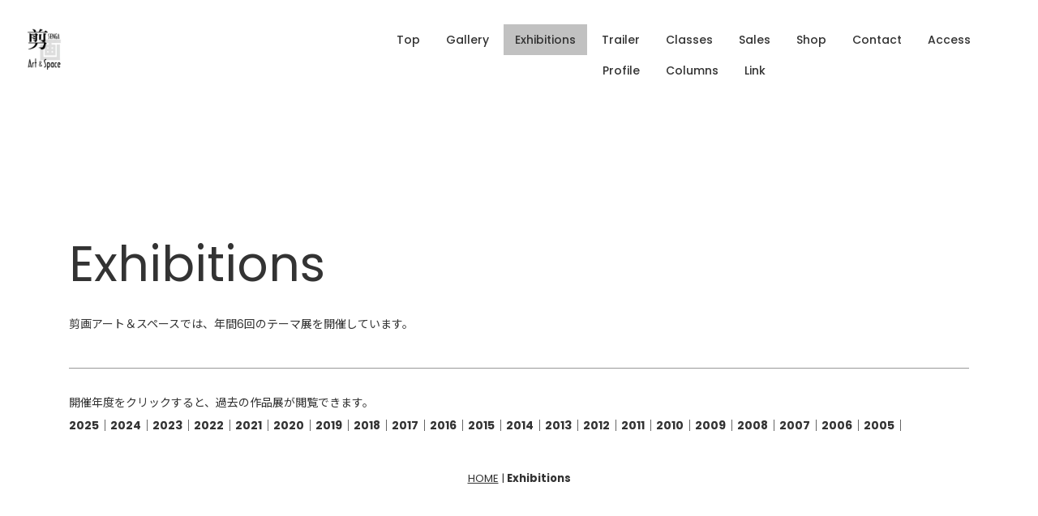

--- FILE ---
content_type: text/html
request_url: http://sengaart.com/exhibitions.html
body_size: 4425
content:
<!DOCTYPE html>
<html lang="ja">
 <head> 
  <meta charset="UTF-8"> 
  <meta http-equiv="content-type" content="text/html; charset=UTF-8"> 
  <link rel="dns-prefetch" href="//sync5-res.digitalstage.jp"> 
  <link rel="dns-prefetch" href="//sync5-cnsl.digitalstage.jp"> 
  <meta name="robots" content="index"> 
  <meta name="viewport" content="width=device-width, initial-scale=1"> 
  <meta name="description" content="剪画アート＆スペースは剪画（切り絵）のためのギャラリーです。切り絵教室や剪画・剪画用品の販売を行っております。黒い和紙を刃先で切り出して描く絵画・剪定をご覧ください。 剪画,切り絵,販売,切り絵教室,葛飾区,東京,キット,ギャラリー,作品,初心者"> 
  <meta property="og:title" content="Exhibitions│Senga Art &amp; Space"> 
  <meta property="og:type" content="website"> 
  <meta property="og:image" content="https://www.sengaart.com/bdflashinfo/thumbnail.png"> 
  <meta property="og:url" content="https://www.sengaart.com/exhibitions.html"> 
  <meta property="og:site_name" content="Senga Art &amp; Space"> 
  <meta property="og:description" content="剪画アート＆スペースは剪画（切り絵）のためのギャラリーです。切り絵教室や剪画・剪画用品の販売を行っております。黒い和紙を刃先で切り出して描く絵画・剪定をご覧ください。 剪画,切り絵,販売,切り絵教室,葛飾区,東京,キット,ギャラリー,作品,初心者"> 
  <meta name="twitter:card" content="summary_large_image"> 
  <meta name="twitter:image" content="https://www.sengaart.com/bdflashinfo/thumbnail.png"> 
  <meta name="note:card" content="summary_large_image"> 
  <link rel="canonical" href="https://www.sengaart.com/exhibitions.html"> 
  <title>Exhibitions│Senga Art &amp; Space</title> 
  <link rel="stylesheet" type="text/css" href="_module/styles/bind.css?v=17.0.3" id="bind-css"> 
  <link rel="stylesheet" type="text/css" href="_dress/b12009s/base.css?1742359639271"> 
  <link rel="stylesheet" type="text/css" href="_dress/b12009sIntroduction/base.css?1742359639271"> 
  <link rel="stylesheet" type="text/css" href="https://fonts.googleapis.com/css?family=Poppins:100,100italic,200,200italic,300,300italic,regular,italic,500,500italic,600,600italic,700,700italic,800,800italic,900,900italic&amp;display=swap"> 
  <link rel="stylesheet" type="text/css" href="https://fonts.googleapis.com/css?family=Noto+Sans+JP:400&amp;display=swap"> 
  <link rel="stylesheet" type="text/css" href="https://fonts.googleapis.com/css?family=Noto+Sans+JP:900&amp;display=swap"> 
  <link rel="stylesheet" type="text/css" href="https://fonts.googleapis.com/css?family=Noto+Sans+JP:700&amp;display=swap"> 
  <link rel="stylesheet" type="text/css" href="exhibitions.css?1742359639284c0100" id="page-css">    
  <!-- Global site tag (gtag.js) - Google Analytics --> 
  <script async src="https://www.googletagmanager.com/gtag/js?id=UA-154910218-1"></script> 
  <script>
  window.dataLayer = window.dataLayer || [];
  function gtag(){dataLayer.push(arguments);}
  gtag('js', new Date());

  gtag('config', 'UA-154910218-1');
</script> 
 </head> 
 <body id="l-1" class="l-1 -dress_b12009s bd-webp" data-type="responsive" data-ga-traking="true" data-page-animation="none"> 
  <div id="page" class="bg-window "> 
   <div class="bg-document"> 
    <noscript> 
     <div id="js-off"> 
      <img src="_module/images/noscript.gif" alt="Enable JavaScript in your browser. このウェブサイトはJavaScriptをオンにしてご覧下さい。"> 
     </div> 
    </noscript> 
    <div id="a-header" data-float="true" class="a-header   cssskin-_area_header"> 
     <header> 
      <div class="site_frame"> 
       <section> 
        <div id="bk76049437" class="b-both_diff -right_large -sp-single_column c-sp-space_normal c-sp-padding_normal cssskin-_block_header" data-bk-id="bk76049437" data-shared="true" data-sharedname="フッター仮想ページ_01"> 
         <div class=" g-column"> 
          <div class=" column -col4 -col_sub"> 
           <div class="c-lead"> 
            <div class="c-img    js-mouse_overs"> 
             <a href="./" data-pid="3544458"> 
              <picture> 
               <source type="image/webp" srcset="_src/54448215/logo_akari.webp?v=1742308362804"> 
               <img src="_src/54448215/logo_akari.png?v=1742308362804" width="200" height="150" alt="" id="imgsrc54448215_1" class=" c-no_adjust" loading="lazy"> 
              </picture> 
              <picture> 
               <source type="image/webp" srcset="_src/54448217/logo_akari.webp?v=1742308362804"> 
               <img src="_src/54448217/logo_akari.png?v=1742308362804" alt="" id="imgsrc54448217_2" class=" js-over_img c-no_adjust"> 
              </picture></a> 
            </div> 
           </div> 
          </div> 
          <div class=" column -col8 -col_main"> 
           <nav> 
            <div id="js-globalNavigation" data-slide-type="rightSlide" data-btn-position="rightTop_fixed"> 
             <div class=" js-motion"> 
              <ul class="m-motion menu-parts -f"> 
               <li><a href="./" data-pid="3544458">Top</a></li> 
               <li><a href="gallery.html" data-pid="3544459">Gallery</a> 
                <ul data-template="menuf"> 
                 <li><a href="gallery.html#AboutSengaArtSpace" data-pid="3544459">ギャラリーについて</a></li> 
                 <li><a href="gallery.html#AboutSenga" data-pid="3544459">剪画とは</a></li> 
                 <li><a href="gallery.html#GALLERYRENTAL" data-pid="3544459">ご利用案内</a></li> 
                </ul></li> 
               <li class=" c-current"><a href="exhibitions.html" data-mypid="4967284">Exhibitions</a></li> 
               <li><a href="trailer.html" data-pid="3958965">Trailer</a></li> 
               <li><a href="classes.html" data-pid="3544461">Classes</a></li> 
               <li><a href="sales.html" data-pid="3544460">Sales</a></li> 
               <li><a href="https://sengaart.theshop.jp" target="_blank" rel="noopener noreferrer">Shop</a></li> 
               <li><a href="contacts.html" data-pid="3544462">Contact</a></li> 
               <li><a href="access.html" data-pid="3544463">Access</a></li> 
               <li class=" c-left"><a href="profile.html" data-pid="3544465">Profile</a></li> 
               <li><a href="columns.html" target="_blank" rel="noopener noreferrer" data-pid="3544467">Columns</a></li> 
               <li><a href="link.html" data-pid="3544464">Link</a></li> 
              </ul> 
             </div> 
            </div> 
            <div id="spNavigationTrigger" class=" c-sp_navigation_btn"></div> 
           </nav> 
          </div> 
         </div> 
        </div> 
       </section> 
      </div> 
     </header> 
    </div> 
    <div id="a-billboard" class="a-billboard    cssskin-_area_billboard"> 
     <div class="site_frame"> 
      <section> 
       <div id="bk76049438" class="b-plain cssskin-_block_billboard" data-bk-id="bk76049438"> 
        <div class=" column -column1"> 
        </div> 
       </div> 
      </section> 
     </div> 
    </div> 
    <main> 
     <div id="a-site_contents" class="a-site_contents  noskin"> 
      <article> 
       <div class="site_frame"> 
        <div class="g-column"> 
         <div id="a-main" class="a-main column -col12 "> 
          <section> 
           <div id="bk76049439" class="b-plain c-space_normal c-sp-space_normal cssskin-_block_main" data-bk-id="bk76049439" data-shared="true" data-sharedname="_ページタイトル"> 
            <div class=" column -column1"> 
             <h1 class=" c-page_title"><span class=" c-center">Exhibitions</span></h1> 
             <p class=" c-body">剪画アート＆スペースでは、年間6回のテーマ展を開催しています。</p> 
             <hr class="c-hr"> 
             <p class=" c-body">開催年度をクリックすると、過去の作品展が閲覧できます。<br><span class=" d-bold"><a href="Exhibitions/exhibitions2025.html" data-pid="5777990">2025</a>｜<a href="Exhibitions/exhibitions2024.html" data-pid="5313428">2024</a></span>｜<span class=" d-bold"><a href="Exhibitions/exhibitions2023.html" data-pid="4810209">2023</a></span>｜<span class=" d-bold"><a href="Exhibitions/exhibitions2022.html" data-pid="4264299">2022</a></span>｜<span class=" d-bold"><a href="Exhibitions/exhibitions2021.html" data-pid="3545324">2021</a></span>｜<span class=" d-bold"><a href="Exhibitions/exhibitions2020.html" data-pid="3544486">2020</a>｜</span><span class=" d-bold"><a href="Exhibitions/exhibitions2019.html" data-pid="3544487">2019</a>｜<a href="Exhibitions/exhibitions2018.html" data-pid="3544488">2018</a>｜<a href="Exhibitions/exhibitions2017.html" data-pid="3544489">2017</a>｜<a href="Exhibitions/exhibitions2016.html" data-pid="3544490">2016</a>｜<a href="Exhibitions/exhibitions2015.html" data-pid="3544491">2015</a>｜<a href="Exhibitions/Exhibitions2014.html" data-pid="3544492">2014</a>｜<a href="Exhibitions/Exhibitions2013.html" data-pid="3544493">2013</a>｜<a href="Exhibitions/Exhibitions2012.html" data-pid="3544494">2012</a>｜<a href="Exhibitions/Exhibitions2011.html" data-pid="3544495">2011</a>｜<a href="Exhibitions/Exhibitions2010.html" data-pid="3544496">2010</a>｜<a href="Exhibitions/Exhibitions2009.html" data-pid="3544497">2009</a>｜<a href="Exhibitions/Exhibitions2008.html" data-pid="3544498">2008</a>｜<a href="Exhibitions/Exhibitions2007.html" data-pid="3544499">2007</a>｜<a href="Exhibitions/Exhibitions2006.html" data-pid="3544500">2006</a>｜<a href="Exhibitions/Exhibitions2005.html" data-pid="3544501">2005</a>｜</span></p> 
             <div class="c-lead c-center"> 
              <div class="c-breadcrumb"> 
               <a href="./" data-pid="3544458">HOME</a> | 
               <em>Exhibitions</em> 
              </div> 
             </div> 
            </div> 
           </div> 
           <div id="bk76049440" class="b-both_diff -right_large -sp-single_column -bg-stretch c-space_normal c-sp-space_wide c-sp-padding_init bd-webp -dress_b12009sIntroduction cssskin-_block_main" data-bk-id="bk76049440"> 
            <div class=" g-column"> 
             <div class=" column -col4 -col_sub"></div> 
             <div class=" column -col8 -col_main"> 
              <h2 class=" c-title">作品展</h2> 
              <p class=" c-body">ギャラリーでは年に5回～6回、それぞれに3週間～1ヶ月程度の剪画作品展を行っています。<br>またその他に、剪画教室やワークショップなども随時開催。<br>その他、剪画のための材料等も開発して販売しています。<br>特にアイロンで貼る熱圧着紙シリーズは、人気商品です。</p> 
             </div> 
            </div> 
           </div> 
          </section> 
         </div> 
        </div> 
       </div> 
      </article> 
     </div> 
    </main> 
    <div id="a-footer" data-float="false" class="a-footer   cssskin-_area_footer"> 
     <footer> 
      <div class="site_frame"> 
       <div id="bk76049447" class="b-plain c-space_normal c-sp-space_normal c-sp-padding_normal cssskin-_block_footer" data-bk-id="bk76049447" data-shared="true" data-sharedname="_フッタロゴ"> 
        <div class=" g-column -col2 -sp-col1"> 
         <div class=" column -column1"> 
          <div class="c-none c-center"> 
           <div class="c-img   "> 
            <a href="./" data-pid="3544458"> 
             <picture> 
              <source type="image/webp" srcset="_src/54447829/img20191213220458286990.webp?v=1742308362804"> 
              <img src="_src/54447829/img20191213220458286990.png?v=1742308362804" width="1000" height="1000" alt="" id="imgsrc54447829_1" class=" c-no_adjust" loading="lazy"> 
             </picture></a> 
           </div> 
          </div> 
         </div> 
         <div class=" column -column2 -column-lasts"> 
          <p class=" c-body">〒125-0033<br>東京都葛飾区東水元 2-12-16　<a href="http://maps.apple.com/?q=〒125-0033　東京都葛飾区東水元 2-12-16" target="_blank" rel="noopener noreferrer" class="btn-default">MAPを見る<span class="bindicon-location2"></span></a><br>Telephone 03-5648-7075　Fax 03-5648-7074 <span>&nbsp;<br>2-12-16 Higashi Mizumoto, Katsushika-ku, Tokyo　125-0033<br></span></p> 
          <div class="c-none">
            &nbsp; 
          </div> 
         </div> 
        </div> 
       </div> 
       <div id="bk76049448" class="b-plain c-space_normal c-sp-space_normal cssskin-_block_footer" data-bk-id="bk76049448" data-shared="true" data-sharedname="_コピーライト"> 
        <div class=" column -column1"> 
         <div class=" c-body c-center"> 
          <span class=" d-gothic c-center"><span class="js-sync -likebtn" style="display:none;">,likebtn,,{"twitter":true,"facebook":true,"mixi":false,"mixikey":"","hatena":false,"pocket":true,"linkedin":true,"line":true,"tumblr":true,"pinterest":true,"facebookShare":false,"lineAdd":false,"lineShare":false,"sms":true,"sortItems":["sms","line","twitter","facebook","tumblr","linkedin","pocket","pinterest"],"options":{"twitter":{"counter":false,"checkurl":true,"url":"http://www.sengaart.com","hash":"","color":"","uid":""},"facebook":{"counter":true,"checkurl":true,"url":"https://www.facebook.com/sengaart/","hash":"","color":"","uid":""},"pocket":{"counter":false,"checkurl":false,"url":"","hash":"","color":"","uid":""},"tumblr":{"counter":false,"checkurl":false,"url":"","hash":"","color":"white","uid":""},"pinterest":{"counter":true,"checkurl":false,"url":"","hash":"","color":"blue"},"linkedin":{"counter":false,"checkurl":true,"url":"http://www.sengaart.com","hash":"","color":"","uid":""},"line":{"counter":false,"checkurl":true,"url":"http://www.sengaart.com","hash":"","color":"","uid":""},"lineShare":{"counter":false,"checkurl":false,"url":"","hash":"","color":"","uid":""},"sms":{"counter":false,"checkurl":true,"url":"http://www.sengaart.com","hash":"","color":"","uid":""}},"isVertical":false}</span></span> 
         </div> 
         <div class=" c-body c-center"> 
          <span class=" d-gothic c-center">Copyright @2005-2024 Senga Art &amp; Space. All Rights Reserved.<span class=" d-small_font">｜<a href="privacy.html" target="_blank" rel="noopener noreferrer" data-pid="3544468"><span class="bindicon-lock3"></span>プライバシーポリシー</a></span></span> 
          <span class=" d-small_font"><span data-font-size="12px" class=" d-gothic">｜<a href="tokushoho.html" target="_blank" rel="noopener noreferrer" data-pid="3544469"><span class="bindicon-shop"></span>特定商取引法に基づく表記</a></span></span> 
         </div> 
        </div> 
       </div> 
      </div> 
     </footer> 
    </div> 
    <div id="w-top-left" class="w-base w-top w-left"> 
     <div id="bk76049450" class="b-plain" data-bk-id="bk76049450"> 
      <div class=" column -column1"> 
      </div> 
     </div> 
    </div> 
    <div id="w-top-right" class="w-base w-top w-right"> 
     <div id="bk76049451" class="b-plain" data-bk-id="bk76049451"> 
      <div class=" column -column1"> 
      </div> 
     </div> 
    </div> 
    <div id="w-middle-left" class="w-base w-middle w-left"> 
     <div id="bk76049452" class="b-plain" data-bk-id="bk76049452"> 
      <div class=" column -column1"> 
      </div> 
     </div> 
    </div> 
    <div id="w-middle-right" class="w-base w-middle w-right"> 
     <div id="bk76049453" class="b-plain" data-bk-id="bk76049453"> 
      <div class=" column -column1"> 
      </div> 
     </div> 
    </div> 
    <div id="w-bottom-left" class="w-base w-bottom w-left"> 
     <div id="bk76049454" class="b-plain" data-bk-id="bk76049454"> 
      <div class=" column -column1"> 
      </div> 
     </div> 
    </div> 
    <div id="w-bottom-right" class="w-base w-bottom w-right"> 
     <div id="bk76049455" class="b-plain" data-bk-id="bk76049455"> 
      <div class=" column -column1"> 
      </div> 
     </div> 
    </div> 
   </div> 
  </div> 
  <script type="text/javascript">
<!--
var css_list = ['_csslinkbtn/btn-import.css'];
var page_update = 1742308362804;
//-->
</script> 
  <script src="_module/lib/lib.js?v=17.0.3" defer></script> 
  <script src="_module/scripts/bind.js?v=17.0.3" id="script-js" defer></script> 
  <!--[if lt IE 9]><script src="_module/lib/html5shiv.min.js?v=17.0.3"></script><![endif]--> 
  <!-- custom_tags_start --> 
  <script type="text/javascript">
</script> 
  <!-- custom_tags_end -->  
 </body>
</html>

--- FILE ---
content_type: text/css
request_url: http://sengaart.com/_dress/b12009s/base.css?1742359639271
body_size: 4579
content:
@charset "utf-8";.-dress_b12009s  {color:#333333;font-size:14px;font-family:Poppins, "Noto Sans JP", sans-serif;
font-weight:400;background-color:#FFFFFF;line-height:2;}.-dress_b12009s a {color:#333333;}.-dress_b12009s .b-tab .b-tab_navigation {background-color:rgba(219, 38, 38, 0);}.-dress_b12009s.b-tab .b-tab_navigation {background-color:rgba(219, 38, 38, 0);}.-dress_b12009s .b-tab .b-tab_navigation li {margin:0px;padding:0px;}.-dress_b12009s.b-tab .b-tab_navigation li {margin:0px;padding:0px;}.-dress_b12009s .b-tab .b-tab_navigation li a {color:#FFFFFF;background-color:rgba(51,51,51, 0.5);font-weight:500;padding:1em;font-size:1em;line-height:1.75;text-align:left;}.-dress_b12009s.b-tab .b-tab_navigation li a {color:#FFFFFF;background-color:rgba(51,51,51, 0.5);font-weight:500;padding:1em;font-size:1em;line-height:1.75;text-align:left;}.-dress_b12009s .b-tab .b-tab_navigation .-active a {background-color:#333333;}.-dress_b12009s.b-tab .b-tab_navigation .-active a {background-color:#333333;}.-dress_b12009s .b-tab .b-tab_navigation li a:hover {background-color:#333333;}.-dress_b12009s.b-tab .b-tab_navigation li a:hover {background-color:#333333;}.-dress_b12009s .b-tab .b-tab_contents {padding:2em;background-color:rgba(51,51,51, 0.1);}.-dress_b12009s.b-tab .b-tab_contents {padding:2em;background-color:rgba(51,51,51, 0.1);}.-dress_b12009s .b-tab.-slide .column {padding:2em;}.-dress_b12009s.b-tab.-slide .column {padding:2em;}.-dress_b12009s .b-accordion .b-accordion_navigation {padding:0px;margin:0px;border-style:none;}.-dress_b12009s.b-accordion .b-accordion_navigation {padding:0px;margin:0px;border-style:none;}.-dress_b12009s .b-accordion .b-accordion_navigation a {background-color:rgba(51,51,51, 0.5);color:#FFFFFF;font-size:1em;font-weight:500;line-height:1.75;padding:1em;}.-dress_b12009s.b-accordion .b-accordion_navigation a {background-color:rgba(51,51,51, 0.5);color:#FFFFFF;font-size:1em;font-weight:500;line-height:1.75;padding:1em;}.-dress_b12009s .b-accordion .b-accordion_navigation.-active a {background-color:#333333;color:#FFFFFF;}.-dress_b12009s.b-accordion .b-accordion_navigation.-active a {background-color:#333333;color:#FFFFFF;}.-dress_b12009s .b-accordion .b-accordion_navigation a:hover {background-color:#333333;color:#FFFFFF;}.-dress_b12009s.b-accordion .b-accordion_navigation a:hover {background-color:#333333;color:#FFFFFF;}.-dress_b12009s .b-accordion .column {padding:2em;background-color:rgba(51,51,51, 0.1);}.-dress_b12009s.b-accordion .column {padding:2em;background-color:rgba(51,51,51, 0.1);}.-dress_b12009s .c-page_title {line-height:2;font-family:Poppins, "Noto Sans JP", sans-serif;
font-weight:400;color:#333333;font-size:60px;}.-dress_b12009s .c-page_title a {color:#333333;}.-dress_b12009s .c-title {line-height:1.5;font-size:40pt;word-break:break-all;color:#333333;font-family:Poppins, "Noto Sans JP", sans-serif;
font-weight:400;}.-dress_b12009s .c-title a {color:#333333;}.-dress_b12009s .c-large_headline {line-height:1.5;font-size:28px;color:#333333;font-family:Poppins, "Noto Sans JP", sans-serif;
font-weight:400;}.-dress_b12009s .c-large_headline a {color:#333333;}.-dress_b12009s .c-small_headline {line-height:1.75;color:#333333;font-family:Poppins, "Noto Sans JP", sans-serif;
font-weight:400;}.-dress_b12009s .c-small_headline a {color:#333333;}.-dress_b12009s .c-lead {font-weight:500;line-height:1.85;color:#333333;font-family:Poppins, "Noto Sans JP", sans-serif;
font-weight:400;}.-dress_b12009s .c-lead a {color:#333333;}.-dress_b12009s .c-blockquote {font-style:oblique;color:rgba(51,51,51, 0.7);}.-dress_b12009s .c-enclosure {border:solid 1px rgba(51,51,51, 0.5);padding:2em;margin:auto;}.-dress_b12009s .c-note {color:rgba(51,51,51, 0.7);font-size:0.85em;line-height:1.8;}.-dress_b12009s .c-credit {color:rgba(51,51,51, 0.7);font-size:0.85em;line-height:1.8;border-right-style:none;border-top:solid 1px #333333;border-bottom-style:none;border-left-style:none;padding-top:20px;padding-bottom:20px;}.-dress_b12009s .c-hr {border-top:solid 1px rgba(51,51,51, 0.5);margin-top:2em;margin-bottom:2em;margin-right:auto;margin-left:auto;border-right-style:none;border-bottom-style:none;border-left-style:none;}.-dress_b12009s .c-img {margin:0px;padding:0px;vertical-align:middle;}.-dress_b12009s .c-img .c-img_comment {color:rgba(51,51,51, 0.7);font-size:0.85em;line-height:1.8;}.-dress_b12009s .c-img .js-photo_mouseover {font-size:1em;}.-dress_b12009s .c-list_indent {margin:auto;}.-dress_b12009s .c-list_indent th {border-bottom:solid 1px rgba(51,51,51, 0.5);text-align:left;font-weight:500;}.-dress_b12009s .c-list_indent td {padding-top:1em;padding-right:0em;padding-bottom:1em;padding-left:2em;text-align:left;}.-dress_b12009s .c-list_indent .c-affix {color:rgba(51,51,51, 0.7);font-size:0.85em;padding:0px;}.-dress_b12009s .c-list_table {margin:auto;border-right-style:none;border-bottom-style:none;border-left-style:none;border-top:solid 1px #333333;}.-dress_b12009s .c-list_table th {vertical-align:top;text-align:left;font-weight:500;border-right-style:none;border-left-style:none;border-top:solid 1px #333333;border-bottom:solid 1px #333333;padding-top:20px;padding-right:0px;padding-bottom:20px;padding-left:40px;}.-dress_b12009s .c-list_table td {vertical-align:middle;text-align:left;border-right-style:none;border-left-style:none;border-bottom:solid 1px #333333;border-top:solid 1px #333333;padding-top:20px;padding-bottom:20px;}.-dress_b12009s .c-list_table .c-affix {color:rgba(51,51,51, 0.7);font-size:0.85em;padding:0px;}.-dress_b12009s .c-list_news {border-top:solid 1px rgba(51,51,51, 0.5);margin:auto;}.-dress_b12009s .c-list_news th {border-bottom:solid 1px #333333;vertical-align:top;text-align:left;font-weight:500;padding-top:20px;padding-right:0px;padding-bottom:20px;padding-left:40px;border-top:solid 1px #333333;}.-dress_b12009s .c-list_news td {border-bottom:solid 1px #333333;vertical-align:top;text-align:left;padding-top:20px;padding-right:0px;padding-bottom:20px;padding-left:0px;border-top:solid 1px #333333;}.-dress_b12009s .c-list_news .c-affix {font-size:0.85em;color:rgba(51,51,51, 0.7);padding:0px;}.-dress_b12009s .c-list-no_mark {margin:auto;}.-dress_b12009s .c-list-no_mark li {font-size:1em;list-style-type:none;}.-dress_b12009s .c-list-no_mark ul {margin-left:2em;margin-top:auto;margin-right:auto;margin-bottom:auto;}.-dress_b12009s .c-list-no_mark ul li {font-size:1em;}.-dress_b12009s .c-list-sign {margin:auto;padding-left:2em;}.-dress_b12009s .c-list-sign li {font-size:1em;list-style-type:disc;list-style-position:outside;}.-dress_b12009s .c-list-sign ul {margin:auto;}.-dress_b12009s .c-list-sign ul li {font-size:1em;}.-dress_b12009s .c-list-numbers {margin:auto;padding-left:2em;}.-dress_b12009s .c-list-numbers li {font-size:1em;list-style-position:outside;list-style-type:decimal;}.-dress_b12009s .c-list-numbers ol {margin:auto;}.-dress_b12009s .c-list-numbers ol li {font-size:1em;}.-dress_b12009s .c-list-alphabet {margin:auto;padding-left:2em;}.-dress_b12009s .c-list-alphabet li {font-size:1em;list-style-position:outside;list-style-type:upper-alpha;}.-dress_b12009s .c-list-alphabet ol {margin:auto;}.-dress_b12009s .c-list-alphabet ol li {font-size:1em;}.-dress_b12009s .c-list-alphabet_small {margin:auto;padding-left:2em;}.-dress_b12009s .c-list-alphabet_small li {font-size:1em;list-style-type:lower-alpha;list-style-position:outside;}.-dress_b12009s .c-list-alphabet_small ol {margin:auto;}.-dress_b12009s .c-list-alphabet_small ol li {font-size:1em;}.-dress_b12009s .c-list-greece {margin:auto;padding-left:2em;}.-dress_b12009s .c-list-greece li {font-size:1em;list-style-type:upper-roman;list-style-position:outside;}.-dress_b12009s .c-list-greece ol {margin:auto;}.-dress_b12009s .c-list-greece ol li {font-size:1em;}.-dress_b12009s .c-list-greece_small {margin:auto;padding-left:2em;}.-dress_b12009s .c-list-greece_small li {font-size:1em;list-style-position:outside;list-style-type:lower-roman;}.-dress_b12009s .c-list-greece_small ol {margin:auto;}.-dress_b12009s .c-list-greece_small ol li {font-size:1em;}.-dress_b12009s .c-breadcrumb {font-size:0.85em;margin:auto;}.-dress_b12009s .c-breadcrumb a {text-decoration:underline;color:#333333;}.-dress_b12009s .c-breadcrumb a:hover {color:#FFFFFF;}.-dress_b12009s .c-breadcrumb em,.-dress_b12009s .c-breadcrumb .c-current {font-weight:bolder;}.-dress_b12009s .c-pager {margin:auto;font-size:1em;}.-dress_b12009s .c-pager a {color:#333333;}.-dress_b12009s .c-pager a:hover {color:rgba(51,51,51, 0.8);}.-dress_b12009s .c-pager .c-current {font-weight:bold;color:#333333;}.-dress_b12009s .c-pager span {color:rgba(51,51,51, 0.5);}.-dress_b12009s .c-link_top {color:#333333;}.-dress_b12009s .c-link_top:hover {color:rgba(51,51,51, 0.8);}.-dress_b12009s .c-link_top span {font-size:1em;}.-dress_b12009s .c-sound_btn1 {background-image:none;width:auto;height:auto;background-color:#FFFFFF;padding:3px;vertical-align:middle;}.-dress_b12009s .c-sound_btn1.on {background-image:none;background-color:#333333;}.-dress_b12009s .c-sound_btn1::before {content:url("data:image/svg+xml,%3Csvg xmlns='http://www.w3.org/2000/svg' width='24' height='24' viewBox='0 0 24 24'%3E%3Ctitle%3Esound_off%3C/title%3E%3Cpath d='M13.6,5a.4.4,0,0,0-.68-.29l-3,3,3.67,3.67Z' fill='rgba(51,51,51, 0.95)'/%3E%3Cpath d='M6.4,8.8a.8.8,0,0,0-.8.8v4.8a.8.8,0,0,0,.8.8H8.8l4.12,4.12A.4.4,0,0,0,13.6,19V15.86L6.54,8.8Z' fill='rgba(51,51,51, 0.95)'/%3E%3Cpath d='M19.37,18.23,5.77,4.63A.81.81,0,1,0,4.63,5.77l13.6,13.6a.82.82,0,0,0,1.14,0A.81.81,0,0,0,19.37,18.23Z' fill='rgba(51,51,51, 0.95)'/%3E%3C/svg%3E");display:block;width:24px;height:24px;}.-dress_b12009s .c-sound_btn1.on::before {content:url("data:image/svg+xml,%3Csvg xmlns='http://www.w3.org/2000/svg' width='24' height='24' viewBox='0 0 24 24'%3E%3Ctitle%3Esound_on%3C/title%3E%3Cpath d='M16.75,5.56a.81.81,0,0,0-1.18.25.79.79,0,0,0,.21,1,6.39,6.39,0,0,1,0,10.32.79.79,0,0,0-.21,1,.81.81,0,0,0,1.18.25,8,8,0,0,0,0-12.88Z' fill='rgba(255,255,255, 0.95)'/%3E%3Cpath d='M16.8,12a4.81,4.81,0,0,0-1.64-3.61.79.79,0,0,0-1.2.22h0a.8.8,0,0,0,.18,1,3.2,3.2,0,0,1,0,4.76.8.8,0,0,0-.18,1h0a.79.79,0,0,0,1.2.22A4.81,4.81,0,0,0,16.8,12Z' fill='rgba(255,255,255, 0.95)'/%3E%3Cpath d='M11.32,4.68,7.2,8.8H4.8a.8.8,0,0,0-.8.8v4.8a.8.8,0,0,0,.8.8H7.2l4.12,4.12A.4.4,0,0,0,12,19V5A.4.4,0,0,0,11.32,4.68Z' fill='rgba(255,255,255, 0.95)'/%3E%3C/svg%3E");display:block;width:24px;height:24px;}.-dress_b12009s .c-sound_btn2 {background-color:#FFFFFF;background-image:none;width:auto;height:auto;vertical-align:middle;padding-top:3px;padding-right:6px;padding-bottom:3px;padding-left:3px;line-height:1;}.-dress_b12009s .c-sound_btn2::before {content:url("data:image/svg+xml,%3Csvg xmlns='http://www.w3.org/2000/svg' width='24' height='24' viewBox='0 0 24 24'%3E%3Ctitle%3Esound_off%3C/title%3E%3Cpath d='M13.6,5a.4.4,0,0,0-.68-.29l-3,3,3.67,3.67Z' fill='rgba(51,51,51, 0.95)'/%3E%3Cpath d='M6.4,8.8a.8.8,0,0,0-.8.8v4.8a.8.8,0,0,0,.8.8H8.8l4.12,4.12A.4.4,0,0,0,13.6,19V15.86L6.54,8.8Z' fill='rgba(51,51,51, 0.95)'/%3E%3Cpath d='M19.37,18.23,5.77,4.63A.81.81,0,1,0,4.63,5.77l13.6,13.6a.82.82,0,0,0,1.14,0A.81.81,0,0,0,19.37,18.23Z' fill='rgba(51,51,51, 0.95)'/%3E%3C/svg%3E");display:inline-block;vertical-align:middle;width:24px;height:24px;}.-dress_b12009s .c-sound_btn2::after {content:"OFF";font-size:12px;color:#333333;font-weight:500;display:inline-block;vertical-align:middle;line-height:2;}.-dress_b12009s .c-sound_btn2.on {background-image:none;background-color:#333333;}.-dress_b12009s .c-sound_btn2.on::before {content:url("data:image/svg+xml,%3Csvg xmlns='http://www.w3.org/2000/svg' width='24' height='24' viewBox='0 0 24 24'%3E%3Ctitle%3Esound_on%3C/title%3E%3Cpath d='M16.75,5.56a.81.81,0,0,0-1.18.25.79.79,0,0,0,.21,1,6.39,6.39,0,0,1,0,10.32.79.79,0,0,0-.21,1,.81.81,0,0,0,1.18.25,8,8,0,0,0,0-12.88Z' fill='rgba(255,255,255, 0.95)'/%3E%3Cpath d='M16.8,12a4.81,4.81,0,0,0-1.64-3.61.79.79,0,0,0-1.2.22h0a.8.8,0,0,0,.18,1,3.2,3.2,0,0,1,0,4.76.8.8,0,0,0-.18,1h0a.79.79,0,0,0,1.2.22A4.81,4.81,0,0,0,16.8,12Z' fill='rgba(255,255,255, 0.95)'/%3E%3Cpath d='M11.32,4.68,7.2,8.8H4.8a.8.8,0,0,0-.8.8v4.8a.8.8,0,0,0,.8.8H7.2l4.12,4.12A.4.4,0,0,0,12,19V5A.4.4,0,0,0,11.32,4.68Z' fill='rgba(255,255,255, 0.95)'/%3E%3C/svg%3E");}.-dress_b12009s .c-sound_btn2.on::after {content:"ON";color:#FFFFFF;}.-dress_b12009s .c-sound_btn3 {background-image:none;width:auto;height:auto;vertical-align:middle;line-height:1;padding-top:6px;padding-right:8px;padding-bottom:6px;padding-left:6px;border:solid 1px #333333;border-radius:3px;}.-dress_b12009s .c-sound_btn3::before {content:url("data:image/svg+xml,%3Csvg xmlns='http://www.w3.org/2000/svg' width='24' height='24' viewBox='0 0 24 24'%3E%3Ctitle%3Esound_off%3C/title%3E%3Cpath d='M13.6,5a.4.4,0,0,0-.68-.29l-3,3,3.67,3.67Z' fill='rgba(51,51,51, 0.95)'/%3E%3Cpath d='M6.4,8.8a.8.8,0,0,0-.8.8v4.8a.8.8,0,0,0,.8.8H8.8l4.12,4.12A.4.4,0,0,0,13.6,19V15.86L6.54,8.8Z' fill='rgba(51,51,51, 0.95)'/%3E%3Cpath d='M19.37,18.23,5.77,4.63A.81.81,0,1,0,4.63,5.77l13.6,13.6a.82.82,0,0,0,1.14,0A.81.81,0,0,0,19.37,18.23Z' fill='rgba(51,51,51, 0.95)'/%3E%3C/svg%3E");display:inline-block;vertical-align:middle;width:24px;height:24px;}.-dress_b12009s .c-sound_btn3::after {content:"OFF";color:#333333;font-size:14px;line-height:1.7;font-weight:bold;vertical-align:middle;}.-dress_b12009s .c-sound_btn3.on {border-color:#FFFFFF;}.-dress_b12009s .c-sound_btn3.on::before {content:url("data:image/svg+xml,%3Csvg xmlns='http://www.w3.org/2000/svg' width='24' height='24' viewBox='0 0 24 24'%3E%3Ctitle%3Esound_on%3C/title%3E%3Cpath d='M16.75,5.56a.81.81,0,0,0-1.18.25.79.79,0,0,0,.21,1,6.39,6.39,0,0,1,0,10.32.79.79,0,0,0-.21,1,.81.81,0,0,0,1.18.25,8,8,0,0,0,0-12.88Z' fill='rgba(255,255,255, 0.95)'/%3E%3Cpath d='M16.8,12a4.81,4.81,0,0,0-1.64-3.61.79.79,0,0,0-1.2.22h0a.8.8,0,0,0,.18,1,3.2,3.2,0,0,1,0,4.76.8.8,0,0,0-.18,1h0a.79.79,0,0,0,1.2.22A4.81,4.81,0,0,0,16.8,12Z' fill='rgba(255,255,255, 0.95)'/%3E%3Cpath d='M11.32,4.68,7.2,8.8H4.8a.8.8,0,0,0-.8.8v4.8a.8.8,0,0,0,.8.8H7.2l4.12,4.12A.4.4,0,0,0,12,19V5A.4.4,0,0,0,11.32,4.68Z' fill='rgba(255,255,255, 0.95)'/%3E%3C/svg%3E");}.-dress_b12009s .c-sound_btn3.on::after {color:#FFFFFF;content:"ON";}.-dress_b12009s .c-sound_btn4 {background-image:none;width:auto;height:auto;vertical-align:middle;}.-dress_b12009s .c-sound_btn4::before {content:"SOUND";font-weight:bold;display:inline-block;line-height:2;}.-dress_b12009s .c-sound_btn4::after {content:"OFF";color:#333333;font-weight:bold;background-color:rgba(51,51,51, 0.3);display:inline-block;padding-right:0.5em;padding-left:0.5em;margin-left:0.5em;line-height:2;}.-dress_b12009s .c-sound_btn4.on {background-image:none;}.-dress_b12009s .c-sound_btn4.on::after {content:"ON";color:#FFFFFF;background-color:#333333;}.-dress_b12009s .c-cart {margin:auto;}.-dress_b12009s .c-cart .c-large_headline {color:#333333;}.-dress_b12009s .c-cart .c-list_indent {margin-bottom:1em;border-style:none;}.-dress_b12009s .c-cart .c-list_indent th {border-bottom-color:rgba(51,51,51, 0.5);padding-left:0px;padding-top:1em;padding-right:1em;padding-bottom:1em;}.-dress_b12009s .c-cart .c-list_indent td {border-bottom-color:rgba(51,51,51, 0.5);padding-right:0em;padding-left:1em;padding-bottom:1em;padding-top:1em;}.-dress_b12009s .c-cart .c-cart_table {margin:auto;}.-dress_b12009s .c-cart .c-cart_table th {border-left-color:rgba(51,51,51, 0.5);border-bottom-color:rgba(51,51,51, 0.5);}.-dress_b12009s .c-cart .c-cart_table td {border-left-color:rgba(51,51,51, 0.5);}.-dress_b12009s .c-cart_buying_area {background-color:rgba(0, 0, 0, 0);}.-dress_b12009s .c-cart_buying_area .c-list_table {border:solid 1px rgba(51,51,51, 0.5);margin-bottom:1em;}.-dress_b12009s .c-cart_buying_area .c-list_table th {border:solid 1px rgba(51,51,51, 0.5);padding:1em;background-color:rgba(0, 0, 0, 0);}.-dress_b12009s .c-cart_buying_area .c-list_table td {border:solid 1px rgba(51,51,51, 0.5);padding:1em;background-color:rgba(0, 0, 0, 0);}.-dress_b12009s .c-blog-new {background-color:#A52627;color:#FFFFFF;font-size:0.8em;line-height:1;padding:0.25em;font-weight:500;}.-dress_b12009s .c-blog-category {margin-right:0.25em;margin-bottom:0.25em;margin-left:auto;padding:0px;vertical-align:bottom;border-style:none;font-size:0.8em;color:#FFFFFF;margin-top:auto;}.-dress_b12009s .c-blog-category a {color:#FFFFFF;display:block;padding-top:0.25em;padding-right:0.5em;padding-bottom:0.25em;padding-left:0.5em;font-size:0.8em;line-height:1.75;border-radius:3px;z-index:10;border:solid 1px #333333;background-color:#333333;margin:4px;}.-dress_b12009s .c-blog-category a:hover {color:#333333;background-color:#FFFFFF;}.-dress_b12009s .c-blog-tag {display:inline-block;margin-right:0.25em;margin-bottom:0.25em;vertical-align:bottom;}.-dress_b12009s .c-blog-tag a {display:block;border-style:solid;border-width:1px;color:#333333;padding-top:0.25em;padding-right:0.5em;padding-bottom:0.25em;padding-left:0.5em;font-size:1em;line-height:1.75;border-radius:3px;}.-dress_b12009s .c-blog-tag a:hover {color:#FFFFFF;background-color:rgba(51,51,51, 0.5);border:solid 1px #333333;}.-dress_b12009s .c-blog-category:last-child {margin-right:0px;}.-dress_b12009s .c-blog-pagination {text-align:center;margin:auto;line-height:1.75;}.-dress_b12009s .c-blog-pagination a.c-blog-pagination-link {color:#333333;border:solid 1px #333333;border-radius:3px;padding-top:0.25em;padding-right:0.5em;padding-bottom:0.25em;padding-left:0.5em;}.-dress_b12009s .c-blog-pagination a.c-blog-pagination-link.-current {color:#FFFFFF;border-color:#333333;background-color:#333333;}.-dress_b12009s .c-blog-pagination a.c-blog-pagination-link:hover {color:#FFFFFF;border-color:#333333;background-color:rgba(51,51,51, 0.8);}.-dress_b12009s .c-blog-pagination a.c-blog-pagination-previous {color:#333333;border:solid 1px #333333;background-color:rgba(0, 0, 0, 0);border-radius:3px;padding-top:0.25em;padding-right:0.5em;padding-bottom:0.25em;padding-left:0.5em;}.-dress_b12009s .c-blog-pagination a.c-blog-pagination-next {color:#333333;background-color:rgba(0, 0, 0, 0);border:solid 1px #333333;border-radius:3px;padding-top:0.25em;padding-right:0.5em;padding-bottom:0.25em;padding-left:0.5em;}.-dress_b12009s .c-blog-pagination a.c-blog-pagination-previous:hover {color:#FFFFFF;border-color:#333333;background-color:rgba(51,51,51, 0.8);}.-dress_b12009s .c-blog-pagination a.c-blog-pagination-next:hover {color:#FFFFFF;border-color:#333333;background-color:rgba(51,51,51, 0.8);}.-dress_b12009s .c-blog-pagination a.-disabled {opacity:0.5;}.-dress_b12009s a:hover {opacity:1;}.-dress_b12009s .c-menu.-menu_a {margin:auto;}.-dress_b12009s .c-menu.-menu_a li {border-style:none;vertical-align:middle;padding-bottom:10px;}.-dress_b12009s .c-menu.-menu_a li a {color:#333333;font-size:1em;line-height:2;font-weight:500;margin-top:1px;border-style:none;position:relative;display:inline-block;padding-right:px;padding-bottom:px;padding-left:px;}.-dress_b12009s .c-menu.-menu_a li .c-current {font-weight:bold;}.-dress_b12009s .c-menu.-menu_a li a:hover {font-size:1.1em;}.-dress_b12009s .c-menu.-menu_a li .c-unlink {color:rgba(51,51,51, 0.7);font-size:1em;line-height:2;padding:1em;}.-dress_b12009s .c-menu.-v.-menu_a {margin:auto;border-style:none;}.-dress_b12009s .c-menu.-v.-menu_a li {border-style:none;}.-dress_b12009s .c-menu.-v.-menu_a li a {text-align:left;border-style:none;padding-right:0em;padding-left:0em;padding-top:0.5em;padding-bottom:0.5em;}.-dress_b12009s .c-menu.-v.-menu_a li .c-unlink {text-align:left;border-style:none;padding-right:0em;padding-left:0em;padding-top:0.5em;padding-bottom:0.5em;}.-dress_b12009s .c-menu.-v.-menu_a li ul {margin-left:2em;}.-dress_b12009s .c-menu.-menu_b {margin:auto;}.-dress_b12009s .c-menu.-menu_b li {vertical-align:middle;border-right:none 1px rgba(51,51,51, 0.5);border-top-style:none;border-bottom-style:none;border-left-style:none;}.-dress_b12009s .c-menu.-menu_b li a {color:#333333;padding-top:0em;padding-right:1em;padding-bottom:0em;padding-left:1em;font-size:1em;line-height:2;font-weight:500;display:inline-block;position:relative;}.-dress_b12009s .c-menu.-menu_b li .c-current {color:#333333;font-weight:bold;}.-dress_b12009s .c-menu.-menu_b li .c-unlink {color:rgba(51,51,51, 0.7);font-size:1em;line-height:2;padding-top:0em;padding-right:1em;padding-left:1em;padding-bottom:0em;}.-dress_b12009s .c-menu.-v.-menu_b {border-top-style:none;border-right-style:none;border-left-style:none;border-bottom:solid 1px rgba(51,51,51, 0.5);}.-dress_b12009s .c-menu.-v.-menu_b li {border-right-style:none;border-top:solid 1px rgba(51,51,51, 0.5);border-bottom-style:none;border-left-style:none;}.-dress_b12009s .c-menu.-v.-menu_b li a {text-align:left;border-style:none;padding-top:0.5em;padding-bottom:0.5em;padding-right:0em;padding-left:0em;}.-dress_b12009s .c-menu.-v.-menu_b li .c-unlink {text-align:left;border-style:none;padding-top:0.5em;padding-bottom:0.5em;padding-right:0em;padding-left:0em;}.-dress_b12009s .c-menu.-v.-menu_b li ul {margin-left:2em;}.-dress_b12009s .c-menu.-menu_c {vertical-align:middle;margin:auto;display:inline-block;border-radius:3px;padding-right:10px;padding-left:10px;padding-bottom:0px;padding-top:0px;background-color:rgba(51,51,51, 0.1);}.-dress_b12009s .c-menu.-menu_c li {border-style:none;vertical-align:middle;}.-dress_b12009s .c-menu.-menu_c li a {background-color:rgba(0, 0, 0, 0);color:#333333;font-size:1em;line-height:1.75;padding-top:0.5em;padding-right:1em;padding-bottom:0.5em;padding-left:1em;font-weight:500;}.-dress_b12009s .c-menu.-menu_c li .c-current {background-color:rgba(51,51,51, 0.3);font-weight:bold;}.-dress_b12009s .c-menu.-menu_c li a:hover {background-color:rgba(51,51,51, 0.3);}.-dress_b12009s .c-menu.-menu_c li .c-unlink {color:rgba(51,51,51, 0.7);font-size:1em;line-height:1.75;padding-top:0.5em;padding-bottom:0.5em;padding-right:1em;padding-left:1em;}.-dress_b12009s .c-menu.-v.-menu_c {margin:auto;text-align:left;padding-top:10px;padding-bottom:10px;padding-right:0px;padding-left:0px;}.-dress_b12009s .c-menu.-v.-menu_c li ul {margin-left:2em;}.-dress_b12009s .c-menu.-menu_d {margin:auto;padding:0px;background:rgba(255,255,255, 0);background-color:rgba(0, 0, 0, 0);}.-dress_b12009s .c-menu.-menu_d li {border-style:none;vertical-align:middle;}.-dress_b12009s .c-menu.-menu_d li a {color:#333333;background-color:rgba(0, 0, 0, 0);font-size:1em;line-height:1.75;padding-top:0.5em;padding-right:1em;padding-bottom:0.5em;padding-left:1em;font-weight:500;}.-dress_b12009s .c-menu.-menu_d li .c-current {background-color:rgba(51,51,51, 0.3);font-weight:bold;}.-dress_b12009s .c-menu.-menu_d li a:hover {background-color:rgba(51,51,51, 0.3);opacity:1;}.-dress_b12009s .c-menu.-menu_d li .c-unlink {color:rgba(51,51,51, 0.7);background-color:rgba(0, 0, 0, 0);padding-top:0.5em;padding-right:1em;padding-bottom:0.5em;padding-left:1em;font-size:1em;line-height:1.75;}.-dress_b12009s .c-menu.-v.-menu_d {margin:auto;text-align:left;}.-dress_b12009s .c-menu.-v.-menu_d li ul {margin-left:2em;}.-dress_b12009s .c-menu.-menu_e {background-image:linear-gradient(to bottom,#333333 0%,rgba(51,51,51, 0.8) 100%);background-color:#FFFFFF;border-style:none;}.-dress_b12009s .c-menu.-menu_e li a {color:#FFFFFF;font-size:1em;font-weight:500;line-height:1.75;padding-right:1em;padding-left:1em;padding-bottom:0.5em;padding-top:0.5em;}.-dress_b12009s .c-menu.-menu_e li .c-current {background-color:#333333;font-weight:bold;}.-dress_b12009s .c-menu.-menu_e li a:hover {color:#FFFFFF;background-color:#333333;opacity:1;}.-dress_b12009s .c-menu.-menu_e li .c-unlink {color:rgba(255,255,255, 0.7);font-size:1em;line-height:1.75;padding-top:0.5em;padding-right:1em;padding-bottom:0.5em;padding-left:1em;}.-dress_b12009s .c-menu.-v.-menu_e {background-color:#FFFFFF;background-image:linear-gradient(to bottom,rgba(51,51,51, 0.8) 0%,#333333 100%);text-align:left;}.-dress_b12009s .c-menu.-v.-menu_e li {border-style:none;}.-dress_b12009s .c-menu.-v.-menu_e li a {background-image:none;color:#FFFFFF;}.-dress_b12009s .c-menu.-v.-menu_e li .c-current {background-color:#333333;}.-dress_b12009s .c-menu.-v.-menu_e li a:hover {background-color:#333333;}.-dress_b12009s .c-menu.-v.-menu_e li .c-unlink {color:rgba(255,255,255, 0.7);}.-dress_b12009s .m-motion.-f {margin:auto;text-align:center;}.-dress_b12009s .m-motion.-f li {float:none;display:inline-block;border-style:none;width:auto;margin:auto;padding:0px;}.-dress_b12009s .m-motion.-f li a {color:#333333;background-color:rgba(0, 0, 0, 0);border-style:none;display:block;text-align:left;font-size:1em;line-height:1.75;font-weight:500;padding-right:1em;padding-left:1em;padding-top:0.5em;padding-bottom:0.5em;margin:0px;}.-dress_b12009s .m-motion.-f li a:hover {color:rgba(51,51,51, 0.8);}.-dress_b12009s .m-motion.-f li .c-unlink {color:rgba(51,51,51, 0.7);display:block;text-align:left;font-size:1em;line-height:1.75;padding-top:0.5em;padding-bottom:0.5vw;padding-right:1em;padding-left:1em;margin:0px;}.-dress_b12009s .m-motion.-f li ul::before {border-right:solid 4px rgba(0, 0, 0, 0);border-left:solid 4px rgba(0, 0, 0, 0);transform:translate(-50%,0);margin:auto;border-bottom:solid 4px #333333;border-top-style:none;display:block;}.-dress_b12009s .m-motion.-f li ul li::before {transform:translate(-50%,0);margin:auto;display:none;border-bottom-color:rgba(0, 0, 0, 0);}.-dress_b12009s .m-motion.-f li ul {transform:translate(-50%,0);margin:auto;overflow:hidden;width:200px;}.-dress_b12009s .m-motion.-f li ul li a {color:#FFFFFF;border-style:none;background-color:#333333;padding:0.5em;}.-dress_b12009s .m-motion.-f li ul li.c-current a {color:#333333;font-weight:bold;background-color:rgba(255,255,255, 0.5);}.-dress_b12009s .m-motion.-f li ul li a:hover {background-color:#FFFFFF;color:#333333;}.-dress_b12009s .m-motion.-f li ul li .c-unlink {color:rgba(255,255,255, 0.7);background-color:#333333;border-style:none;padding:0.5em;}.-dress_b12009s .m-motion.-f li ul li {display:block;padding:0px;overflow:hidden;border-style:none;}.-dress_b12009s .m-motion.-g {margin:auto;padding:0px;text-align:center;overflow:visible;}.-dress_b12009s .m-motion.-g li {border-style:none;display:inline-block;float:none;vertical-align:middle;}.-dress_b12009s .m-motion.-g li a {color:#333333;display:block;height:auto;letter-spacing:0px;margin:auto;font-size:1em;line-height:1.75;padding:1em;font-weight:500;}.-dress_b12009s .m-motion.-g li.c-current a {color:#333333;font-weight:bold;}.-dress_b12009s .m-motion.-g li .c-unlink {color:rgba(51,51,51, 0.7);display:block;height:auto;letter-spacing:0px;margin:auto;font-size:1em;line-height:1.75;padding:1em;}.-dress_b12009s .m-motion.-g .lavalamp-object {background-color:rgba(51,51,51, 0.2);border-radius:8px;}.-dress_b12009s .m-motion.-j {margin:auto;text-align:right;}.-dress_b12009s .m-motion.-j li {border-style:none;display:inline-block;float:none;vertical-align:bottom;}.-dress_b12009s .m-motion.-j li a {color:#333333;display:block;font-size:1em;font-weight:500;line-height:1.75;margin:0px;padding-top:0.5em;padding-right:1em;padding-bottom:0.5em;padding-left:1em;}.-dress_b12009s .m-motion.-j li.c-current a {color:#333333;font-weight:bold;}.-dress_b12009s .m-motion.-j li a:hover {color:rgba(51,51,51, 0.8);}.-dress_b12009s .m-motion.-j li .c-unlink {color:rgba(51,51,51, 0.7);display:block;font-size:1em;line-height:1.75;padding-right:1em;padding-left:1em;padding-bottom:0.5em;padding-top:0.5em;}.-dress_b12009s .m-motion.-j .lavalamp-object {border-bottom:solid 1px #333333;border-top-style:none;}.-dress_b12009s .m-motion.-h {margin:auto;}.-dress_b12009s .m-motion.-h li {border-style:none;margin-bottom:2px;}.-dress_b12009s .m-motion.-h li a {background-color:rgba(51,51,51, 0.5);color:#FFFFFF;width:300px;border-radius:3px;font-size:1em;font-weight:500;line-height:1.75;max-width:100%;padding-top:0.5em;padding-right:1em;padding-bottom:0.5em;padding-left:1em;margin:0px;}.-dress_b12009s .m-motion.-h li.c-current a {background-color:#333333;}.-dress_b12009s .m-motion.-h li a:hover {background-color:#333333;width:320px;padding-left:2em;}.-dress_b12009s .m-motion.-h li .c-unlink {color:rgba(255,255,255, 0.5);background-color:rgba(51,51,51, 0.5);width:300px;border-radius:3px;font-size:1em;line-height:1.75;padding-top:0.5em;padding-bottom:0.5em;padding-right:1em;padding-left:1em;max-width:100%;margin:0px;}.-dress_b12009s .m-motion.-i {margin:auto;}.-dress_b12009s .m-motion.-i li {border-style:none;margin-bottom:4px;}.-dress_b12009s .m-motion.-i li a {color:#333333;background-color:#FFFFFF;display:inline-block;border-radius:3px;text-align:center;font-size:1em;font-weight:500;line-height:1.75;padding:1em;border-top:solid 1px #333333;border-right:solid 2px #333333;border-bottom:solid 2px #333333;border-left:solid 1px #333333;margin:0px;}.-dress_b12009s .m-motion.-i li.c-current a {color:#FFFFFF;background-color:#333333;border-radius:3px;}.-dress_b12009s .m-motion.-i li a:hover {color:#FFFFFF;padding-right:2em;padding-left:2em;background-color:#333333;border-top:solid 1px #333333;border-right:solid 2px #333333;border-bottom:solid 2px #333333;border-left:solid 1px #333333;border-radius:3px;}.-dress_b12009s .m-motion.-i li .c-unlink {color:rgba(51,51,51, 0.7);border-style:solid;border-width:1px;display:inline-block;border-radius:3px;text-align:center;font-size:1em;line-height:1.75;padding:1em;margin:0px;}.-dress_b12009s .c-menu.-menu_e li {border-style:none;vertical-align:middle;}.-dress_b12009s .c-menu.-v.-menu_b li:first-child {border-left-style:none;}.-dress_b12009s .c-menu.-v.-menu_e li ul {margin-left:2em;}.-dress_b12009s .c-blog-tag:last-child {margin-right:0px;}.-dress_b12009s .m-motion.-f li ul li:first-child {padding-top:4px;}.-dress_b12009s .c-menu.-menu_b li a:hover::before {height:1px;width:100%;background-color:#333333;content:'';position:absolute;top:100%;left:0;}.-dress_b12009s .c-page_title a:hover {color:rgba(51,51,51, 0.8);}.-dress_b12009s .c-title a:hover {color:rgba(51,51,51, 0.8);}.-dress_b12009s .c-lead a:hover {color:rgba(51,51,51, 0.8);}.-dress_b12009s .c-large_headline a:hover {color:rgba(51,51,51, 0.8);}.-dress_b12009s .c-small_headline a:hover {color:rgba(51,51,51, 0.8);}.-dress_b12009s .c-blockquote a:hover {color:rgba(51,51,51, 0.8);}.-dress_b12009s .c-note a:hover {color:rgba(51,51,51, 0.8);}.-dress_b12009s .c-credit a:hover {color:rgba(51,51,51, 0.8);}.-dress_b12009s .c-list_indent a:hover {color:rgba(51,51,51, 0.8);}.-dress_b12009s .c-list_table a:hover {color:rgba(51,51,51, 0.8);}.-dress_b12009s .c-list_news a:hover {color:rgba(51,51,51, 0.8);}.-dress_b12009s .b-tab_navigation li a:active {background-color:#333333;}.-dress_b12009s.b-tab_navigation li a:active {background-color:#333333;}.-dress_b12009s .m-motion.-f li.c-current {font-weight:bold;background-color:rgba(51,51,51, 0.3);}.-dress_b12009s .c-body {color:#333333;font-family:Poppins, "Noto Sans JP", sans-serif;
font-weight:400;margin-bottom:40px;}.-dress_b12009s .-blog-article .c-title {font-size:1.4em;}.-dress_b12009s .-blog-article .c-hr {margin-bottom:0px;}.-dress_b12009s .-blog-article .c-page_title {font-size:2em;}.-dress_b12009s .a-ghost_header .b-both_diff .column.-col8 {width:85%;text-align:right;}.-dress_b12009s .a-ghost_header .b-both_diff .column.-col4 {width:15%;}@media only screen and (max-width: 641px) {.-dress_b12009s .c-device_outer {background-color:#FFFFFF;}.-dress_b12009s .c-device_changer {color:#333333;border-radius:3px;border:solid 1px #333333;}.-dress_b12009s .c-large_headline {font-size:20px;}.-dress_b12009s .c-list_news th {padding-top:1em;padding-right:0em;padding-bottom:1em;padding-left:0em;border-top:solid 1px #333333;border-bottom:solid 1px #333333;text-align:center;}.-dress_b12009s .c-list_news td {border-style:none;padding-top:px;padding-right:10px;padding-bottom:px;padding-left:10px;}.-dress_b12009s .c-list_table th {border-right-style:none;border-left-style:none;text-align:center;padding-top:10px;padding-bottom:10px;border-bottom:solid 1px #333333;border-top:solid 1px #333333;padding-left:0px;}.-dress_b12009s .c-list_table td {border-style:none;}.-dress_b12009s .c-title {font-size:36px;}.-dress_b12009s .c-list_table {border-bottom:solid 1px #333333;}.-dress_b12009s .c-list_news {border-bottom:solid 1px #333333;border-top-style:none;}}@media print,screen and (max-width: 768px) {.-dress_b12009s .m-motion.-f li ul {transform:none;margin-left:2em;}.-dress_b12009s .m-motion.-f li ul li a {background-color:rgba(0, 0, 0, 0);color:#333333;padding-right:0px;padding-left:0px;}.-dress_b12009s .m-motion.-f li ul li.c-current a {background-color:rgba(51,51,51, 0.3);}.-dress_b12009s .m-motion.-f li ul li .c-unlink {background-color:rgba(0, 0, 0, 0);padding-right:0px;padding-left:0px;color:rgba(51,51,51, 0.5);}.-dress_b12009s .m-motion.-f li {display:block;}.-dress_b12009s .m-motion.-f li a {padding-top:0.5em;padding-right:0em;padding-bottom:0.5em;padding-left:0em;}.-dress_b12009s .m-motion.-f li .c-unlink {padding-top:0.5em;padding-right:0em;padding-bottom:0.5em;padding-left:0em;}.-dress_b12009s .m-motion.-f li ul li a:hover {background-color:rgba(51,51,51, 0.5);}.-dress_b12009s .m-motion.-g li {display:block;}.-dress_b12009s .m-motion.-h li a {width:auto;}.-dress_b12009s .m-motion.-h li .c-unlink {width:auto;}.-dress_b12009s .m-motion.-i li a {display:block;}.-dress_b12009s .m-motion.-i li .c-unlink {display:block;}.-dress_b12009s #spNavigationTrigger {background-color:#FFFFFF;border:solid 1px #333333;}.-dress_b12009s #spNavigationTrigger .c-sp-navigation_line {width:24px;right:auto;left:50%;transform:translate(-50%,-50%);top:50%;bottom:auto;border-top:solid 2px #333333;}.-dress_b12009s #js-globalNavigation {background-color:#FFFFFF;box-shadow: 0px 0px 20px -4px rgba(0, 0, 0, 0.4);padding-top:0.5em;padding-bottom:0.5em;}.-dress_b12009s#js-globalNavigation {background-color:#FFFFFF;box-shadow: 0px 0px 20px -4px rgba(0, 0, 0, 0.4);padding-top:0.5em;padding-bottom:0.5em;}.-dress_b12009s #js-globalNavigation ul {background-image:none;background-color:rgba(0, 0, 0, 0);border-radius:0px;width:auto;margin:auto;padding:0px;height:auto;border-style:none;display:block;box-shadow: 0px 0px 0px 0px rgba(0, 0, 0, 0);}.-dress_b12009s#js-globalNavigation ul {background-image:none;background-color:rgba(0, 0, 0, 0);border-radius:0px;width:auto;margin:auto;padding:0px;height:auto;border-style:none;display:block;box-shadow: 0px 0px 0px 0px rgba(0, 0, 0, 0);}.-dress_b12009s #js-globalNavigation ul li {border-style:none;background-color:rgba(0, 0, 0, 0);display:block;border-radius:0px;margin:auto;padding:0px;width:auto;height:auto;}.-dress_b12009s#js-globalNavigation ul li {border-style:none;background-color:rgba(0, 0, 0, 0);display:block;border-radius:0px;margin:auto;padding:0px;width:auto;height:auto;}.-dress_b12009s #js-globalNavigation ul li a {color:#333333;border-style:none;border-radius:0px;background-color:rgba(0, 0, 0, 0);font-size:1em;font-weight:500;line-height:1.75;text-align:left;margin:auto;padding-left:1em;padding-right:1em;padding-top:0.5em;padding-bottom:0.5em;width:auto;height:auto;display:block;}.-dress_b12009s#js-globalNavigation ul li a {color:#333333;border-style:none;border-radius:0px;background-color:rgba(0, 0, 0, 0);font-size:1em;font-weight:500;line-height:1.75;text-align:left;margin:auto;padding-left:1em;padding-right:1em;padding-top:0.5em;padding-bottom:0.5em;width:auto;height:auto;display:block;}.-dress_b12009s #js-globalNavigation ul li .c-current {color:#333333;background-color:rgba(0, 0, 0, 0);}.-dress_b12009s#js-globalNavigation ul li .c-current {color:#333333;background-color:rgba(0, 0, 0, 0);}.-dress_b12009s #js-globalNavigation ul li.c-current a {color:#333333;background-color:rgba(0, 0, 0, 0);}.-dress_b12009s#js-globalNavigation ul li.c-current a {color:#333333;background-color:rgba(0, 0, 0, 0);}.-dress_b12009s #js-globalNavigation ul li a:hover {color:#333333;background-color:rgba(0, 0, 0, 0);border-style:none;}.-dress_b12009s#js-globalNavigation ul li a:hover {color:#333333;background-color:rgba(0, 0, 0, 0);border-style:none;}.-dress_b12009s #js-globalNavigation ul li .c-unlink {color:rgba(51,51,51, 0.7);background-image:none;background-color:rgba(0, 0, 0, 0);border-style:none;border-radius:0px;font-size:1em;line-height:1.75;text-align:left;margin:auto;padding-top:0.5em;padding-bottom:0.5em;padding-left:1em;padding-right:1em;width:auto;height:auto;display:block;}.-dress_b12009s#js-globalNavigation ul li .c-unlink {color:rgba(51,51,51, 0.7);background-image:none;background-color:rgba(0, 0, 0, 0);border-style:none;border-radius:0px;font-size:1em;line-height:1.75;text-align:left;margin:auto;padding-top:0.5em;padding-bottom:0.5em;padding-left:1em;padding-right:1em;width:auto;height:auto;display:block;}.-dress_b12009s #js-globalNavigation .c-sp-closer a {text-align:right;}.-dress_b12009s#js-globalNavigation .c-sp-closer a {text-align:right;}.-dress_b12009s .m-motion.-j li {display:block;}.-dress_b12009s .c-menu.-menu_c {display:block;padding-top:10px;padding-right:0px;padding-bottom:10px;padding-left:0px;}.-dress_b12009s #js-globalNavigation ul li ul {margin-top:auto;margin-right:auto;margin-bottom:auto;margin-left:2em;padding:0px;}.-dress_b12009s#js-globalNavigation ul li ul {margin-top:auto;margin-right:auto;margin-bottom:auto;margin-left:2em;padding:0px;}.-dress_b12009s .c-menu.-menu_b li {border-right-style:none;border-left-style:none;border-bottom-style:none;border-top:none 1px rgba(51,51,51, 0.5);}.-dress_b12009s .c-menu.-menu_b li a {padding-top:0.5em;padding-bottom:0.5em;padding-right:0em;padding-left:0em;}.-dress_b12009s .c-menu.-menu_b li:first-child {border-left-style:none;}.-dress_b12009s .c-menu.-menu_b {border-bottom:solid 1px rgba(51,51,51, 0.5);}.-dress_b12009s .c-menu.-menu_b li .c-unlink {padding-top:0.5em;padding-bottom:0.5em;padding-right:0em;padding-left:0em;}.-dress_b12009s .m-motion.-g li a {padding-top:0.5em;padding-bottom:0.5em;padding-left:0em;padding-right:0em;border-radius:8px;}.-dress_b12009s .m-motion.-g li .c-unlink {padding-top:0.5em;padding-bottom:0.5em;padding-right:0em;padding-left:0em;}.-dress_b12009s .m-motion.-g li.c-current a {background-color:rgba(255,255,255, 0.15);}.-dress_b12009s .m-motion.-j li a {padding-right:0px;padding-left:0px;}.-dress_b12009s .m-motion.-j li.c-current a {border-bottom-style:solid;border-bottom-width:1px;}.-dress_b12009s .m-motion.-j li .c-unlink {padding-right:0px;padding-left:0px;}.-dress_b12009s #spNavigationTrigger .c-sp-navigation_line:first-child {transform:translate(-50%,-350%);}.-dress_b12009s #spNavigationTrigger .c-sp-navigation_line:last-child {transform:translate(-50%,250%);}.-dress_b12009s .m-motion.-f li ul li:first-child {padding:0px;}.-dress_b12009s .c-menu.-menu_b li:last-child {margin-bottom:20px;}.-dress_b12009s .m-motion.-f li a:hover {background-color:rgba(51,51,51, 0.5);}}/* created version 9.00*/


--- FILE ---
content_type: text/css
request_url: http://sengaart.com/_dress/b12009sIntroduction/base.css?1742359639271
body_size: 286
content:
@charset "utf-8";.-dress_b12009sIntroduction .b-both_diff .column.-col8 {padding-left:60px;padding-bottom:100px;background:#FFFFFF;background-color:#FFFFFF;}.-dress_b12009sIntroduction.b-both_diff .column.-col8 {padding-left:60px;padding-bottom:100px;background:#FFFFFF;background-color:#FFFFFF;}.-dress_b12009sIntroduction .b-both_diff {padding-top:0px;margin-top:160px;margin-bottom:160px;}.-dress_b12009sIntroduction.b-both_diff {padding-top:0px;margin-top:160px;margin-bottom:160px;}@media only screen and (max-width: 641px) {.-dress_b12009sIntroduction .b-both_diff .column.-col8 {padding-top:0px;padding-right:26px;padding-bottom:26px;padding-left:26px;margin-bottom:260px;}.-dress_b12009sIntroduction.b-both_diff .column.-col8 {padding-top:0px;padding-right:26px;padding-bottom:26px;padding-left:26px;margin-bottom:260px;}.-dress_b12009sIntroduction .b-both_diff {margin-bottom:0px;}.-dress_b12009sIntroduction.b-both_diff {margin-bottom:0px;}.-dress_b12009sIntroduction .c-title {padding-top:0px;padding-bottom:20px;}}/* created version 9.00*/


--- FILE ---
content_type: text/css
request_url: http://sengaart.com/exhibitions.css?1742359639284c0100
body_size: 1498
content:
#a-header,#a-ghost_header,#a-billboard,#a-site_contents,#a-footer{max-width:100%}.bd-no-webp #a-billboard{padding:0}.bd-webp #a-billboard{padding:0}@media only screen and (max-width:641px){.bd-no-webp #a-header{padding:0}.bd-webp #a-header{padding:0}.bd-no-webp #a-ghost_header{padding:0}.bd-webp #a-ghost_header{padding:0}.bd-no-webp #a-billboard{padding:0}.bd-webp #a-billboard{padding:0}.bd-no-webp #a-main{padding:0}.bd-webp #a-main{padding:0}.bd-no-webp #a-side-a{padding:0}.bd-webp #a-side-a{padding:0}.bd-no-webp #a-side-b{padding:0}.bd-webp #a-side-b{padding:0}.bd-no-webp #a-footer{padding:0}.bd-webp #a-footer{padding:0}}#w-bottom-right{margin:0 auto;max-width:20%}#w-middle-right{margin:0 auto;max-width:20%}#w-bottom-left{margin:0 auto;max-width:20%}.bd-no-webp #bk76049437{background-image:url(_src/54448218/transparent_wht_90.png?v=1688450414202);background-repeat:repeat}.bd-webp #bk76049437{background-image:url(_src/54448218/transparent_wht_90.webp?v=1688450414202);background-repeat:repeat}#bk76049437>div{margin:0 auto;max-width:100%}#bk76049437>div{padding-left:30px;padding-top:30px;padding-right:30px;padding-bottom:0}#bk76049439>div{padding-left:30px;padding-top:160px;padding-right:30px;padding-bottom:40px}#bk76049446>div{margin:0 auto;max-width:100%}#bk76049446>div{padding-left:30px;padding-top:30px;padding-right:30px;padding-bottom:30px}.bd-no-webp #bk76049449{background-color:#fff}.bd-webp #bk76049449{background-color:#fff}#bk76049449>div{margin:0 auto;max-width:100%}#bk76049449>div{padding-left:30px;padding-top:30px;padding-right:30px;padding-bottom:0}#w-top-left{margin:0 auto;max-width:20%}#w-top-right{margin:0 auto;max-width:20%}#w-middle-left{margin:0 auto;max-width:20%}.bd-no-webp #bk76049440{background-image:url(_src/75856323/th_dsc00085.jpg?v=1688450414202);background-position:center center;background-size:cover}.bd-webp #bk76049440{background-image:url(_src/75856323/th_dsc00085.webp?v=1688450414202);background-position:center center;background-size:cover}.bd-no-webp #bk76049447{background-color:#fff}.bd-webp #bk76049447{background-color:#fff}#bk76049447>div{padding-left:0;padding-top:40px;padding-right:0;padding-bottom:40px}.bd-no-webp #bk76049448{background-color:#fff}.bd-webp #bk76049448{background-color:#fff}#bk76049448>div{padding-left:30px;padding-top:0;padding-right:30px;padding-bottom:0}.a-header .b-plain>.column,.a-header .b-plain>.g-column,.a-header .b-both_diff>.column,.a-header .b-both_diff>.g-column,.a-header .b-headlines>.column,.a-header .b-headlines>.g-column,.a-header .b-album>.column,.a-header .b-album>.g-column,.a-header .b-tab>.column,.a-header .b-tab>.g-column,.a-header .b-accordion>.column,.a-header .b-accordion>.g-column,.a-header .b-megamenu>nav,.a-header .b-carousel>.column,.a-header .b-carousel>.g-column,.a-ghost_header .b-plain>.column,.a-ghost_header .b-plain>.g-column,.a-ghost_header .b-both_diff>.column,.a-ghost_header .b-both_diff>.g-column,.a-ghost_header .b-headlines>.column,.a-ghost_header .b-headlines>.g-column,.a-ghost_header .b-album>.column,.a-ghost_header .b-album>.g-column,.a-ghost_header .b-tab>.column,.a-ghost_header .b-tab>.g-column,.a-ghost_header .b-accordion>.column,.a-ghost_header .b-accordion>.g-column,.a-ghost_header .b-megamenu>nav,.a-ghost_header .b-carousel>.column,.a-ghost_header .b-carousel>.g-column,.a-billboard .b-plain>.column,.a-billboard .b-plain>.g-column,.a-billboard .b-both_diff>.column,.a-billboard .b-both_diff>.g-column,.a-billboard .b-headlines>.column,.a-billboard .b-headlines>.g-column,.a-billboard .b-album>.column,.a-billboard .b-album>.g-column,.a-billboard .b-tab>.column,.a-billboard .b-tab>.g-column,.a-billboard .b-accordion>.column,.a-billboard .b-accordion>.g-column,.a-billboard .b-megamenu>nav,.a-billboard .b-carousel>.column,.a-billboard .b-carousel>.g-column,.a-main .b-plain>.column,.a-main .b-plain>.g-column,.a-main .b-both_diff>.column,.a-main .b-both_diff>.g-column,.a-main .b-headlines>.column,.a-main .b-headlines>.g-column,.a-main .b-album>.column,.a-main .b-album>.g-column,.a-main .b-tab>.column,.a-main .b-tab>.g-column,.a-main .b-accordion>.column,.a-main .b-accordion>.g-column,.a-main .b-megamenu>nav,.a-main .b-carousel>.column,.a-main .b-carousel>.g-column,.a-side-a .b-plain>.column,.a-side-a .b-plain>.g-column,.a-side-a .b-both_diff>.column,.a-side-a .b-both_diff>.g-column,.a-side-a .b-headlines>.column,.a-side-a .b-headlines>.g-column,.a-side-a .b-album>.column,.a-side-a .b-album>.g-column,.a-side-a .b-tab>.column,.a-side-a .b-tab>.g-column,.a-side-a .b-accordion>.column,.a-side-a .b-accordion>.g-column,.a-side-a .b-megamenu>nav,.a-side-a .b-carousel>.column,.a-side-a .b-carousel>.g-column,.a-side-b .b-plain>.column,.a-side-b .b-plain>.g-column,.a-side-b .b-both_diff>.column,.a-side-b .b-both_diff>.g-column,.a-side-b .b-headlines>.column,.a-side-b .b-headlines>.g-column,.a-side-b .b-album>.column,.a-side-b .b-album>.g-column,.a-side-b .b-tab>.column,.a-side-b .b-tab>.g-column,.a-side-b .b-accordion>.column,.a-side-b .b-accordion>.g-column,.a-side-b .b-megamenu>nav,.a-side-b .b-carousel>.column,.a-side-b .b-carousel>.g-column,.a-footer .b-plain>.column,.a-footer .b-plain>.g-column,.a-footer .b-both_diff>.column,.a-footer .b-both_diff>.g-column,.a-footer .b-headlines>.column,.a-footer .b-headlines>.g-column,.a-footer .b-album>.column,.a-footer .b-album>.g-column,.a-footer .b-tab>.column,.a-footer .b-tab>.g-column,.a-footer .b-accordion>.column,.a-footer .b-accordion>.g-column,.a-footer .b-megamenu>nav,.a-footer .b-carousel>.column,.a-footer .b-carousel>.g-column{margin:0 auto;max-width:1170px}@media only screen and (max-width:641px){.a-header .b-plain>.column,.a-header .b-plain>.g-column,.a-header .b-both_diff>.column,.a-header .b-both_diff>.g-column,.a-header .b-headlines>.column,.a-header .b-headlines>.g-column,.a-header .b-album>.column,.a-header .b-album>.g-column,.a-header .b-tab>.column,.a-header .b-tab>.g-column,.a-header .b-accordion>.column,.a-header .b-accordion>.g-column,.a-header .b-megamenu>nav,.a-header .b-carousel>.column,.a-header .b-carousel>.g-column,.a-ghost_header .b-plain>.column,.a-ghost_header .b-plain>.g-column,.a-ghost_header .b-both_diff>.column,.a-ghost_header .b-both_diff>.g-column,.a-ghost_header .b-headlines>.column,.a-ghost_header .b-headlines>.g-column,.a-ghost_header .b-album>.column,.a-ghost_header .b-album>.g-column,.a-ghost_header .b-tab>.column,.a-ghost_header .b-tab>.g-column,.a-ghost_header .b-accordion>.column,.a-ghost_header .b-accordion>.g-column,.a-ghost_header .b-megamenu>nav,.a-ghost_header .b-carousel>.column,.a-ghost_header .b-carousel>.g-column,.a-billboard .b-plain>.column,.a-billboard .b-plain>.g-column,.a-billboard .b-both_diff>.column,.a-billboard .b-both_diff>.g-column,.a-billboard .b-headlines>.column,.a-billboard .b-headlines>.g-column,.a-billboard .b-album>.column,.a-billboard .b-album>.g-column,.a-billboard .b-tab>.column,.a-billboard .b-tab>.g-column,.a-billboard .b-accordion>.column,.a-billboard .b-accordion>.g-column,.a-billboard .b-megamenu>nav,.a-billboard .b-carousel>.column,.a-billboard .b-carousel>.g-column,.a-main .b-plain>.column,.a-main .b-plain>.g-column,.a-main .b-both_diff>.column,.a-main .b-both_diff>.g-column,.a-main .b-headlines>.column,.a-main .b-headlines>.g-column,.a-main .b-album>.column,.a-main .b-album>.g-column,.a-main .b-tab>.column,.a-main .b-tab>.g-column,.a-main .b-accordion>.column,.a-main .b-accordion>.g-column,.a-main .b-megamenu>nav,.a-main .b-carousel>.column,.a-main .b-carousel>.g-column,.a-side-a .b-plain>.column,.a-side-a .b-plain>.g-column,.a-side-a .b-both_diff>.column,.a-side-a .b-both_diff>.g-column,.a-side-a .b-headlines>.column,.a-side-a .b-headlines>.g-column,.a-side-a .b-album>.column,.a-side-a .b-album>.g-column,.a-side-a .b-tab>.column,.a-side-a .b-tab>.g-column,.a-side-a .b-accordion>.column,.a-side-a .b-accordion>.g-column,.a-side-a .b-megamenu>nav,.a-side-a .b-carousel>.column,.a-side-a .b-carousel>.g-column,.a-side-b .b-plain>.column,.a-side-b .b-plain>.g-column,.a-side-b .b-both_diff>.column,.a-side-b .b-both_diff>.g-column,.a-side-b .b-headlines>.column,.a-side-b .b-headlines>.g-column,.a-side-b .b-album>.column,.a-side-b .b-album>.g-column,.a-side-b .b-tab>.column,.a-side-b .b-tab>.g-column,.a-side-b .b-accordion>.column,.a-side-b .b-accordion>.g-column,.a-side-b .b-megamenu>nav,.a-side-b .b-carousel>.column,.a-side-b .b-carousel>.g-column,.a-footer .b-plain>.column,.a-footer .b-plain>.g-column,.a-footer .b-both_diff>.column,.a-footer .b-both_diff>.g-column,.a-footer .b-headlines>.column,.a-footer .b-headlines>.g-column,.a-footer .b-album>.column,.a-footer .b-album>.g-column,.a-footer .b-tab>.column,.a-footer .b-tab>.g-column,.a-footer .b-accordion>.column,.a-footer .b-accordion>.g-column,.a-footer .b-megamenu>nav,.a-footer .b-carousel>.column,.a-footer .b-carousel>.g-column{margin:0 auto;max-width:100%}#w-bottom-right{margin:0 auto;max-width:20%}#bk76049438.b-plain>.column,#bk76049438.b-plain>.g-column,#bk76049438.b-both_diff>.column,#bk76049438.b-both_diff>.g-column,#bk76049438.b-headlines>.column,#bk76049438.b-headlines>.g-column,#bk76049438.b-album>.column,#bk76049438.b-album>.g-column,#bk76049438.b-tab>.column,#bk76049438.b-tab>.g-column,#bk76049438.b-accordion>.column,#bk76049438.b-accordion>.g-column{margin:0 auto;max-width:100%}#w-middle-right{margin:0 auto;max-width:20%}#w-bottom-left{margin:0 auto;max-width:20%}#bk76049437.b-plain>.column,#bk76049437.b-plain>.g-column,#bk76049437.b-both_diff>.column,#bk76049437.b-both_diff>.g-column,#bk76049437.b-headlines>.column,#bk76049437.b-headlines>.g-column,#bk76049437.b-album>.column,#bk76049437.b-album>.g-column,#bk76049437.b-tab>.column,#bk76049437.b-tab>.g-column,#bk76049437.b-accordion>.column,#bk76049437.b-accordion>.g-column{margin:0 auto;max-width:100%}#bk76049437>div{padding-left:15px;padding-top:15px;padding-right:15px;padding-bottom:15px}#bk76049439.b-plain>.column,#bk76049439.b-plain>.g-column,#bk76049439.b-both_diff>.column,#bk76049439.b-both_diff>.g-column,#bk76049439.b-headlines>.column,#bk76049439.b-headlines>.g-column,#bk76049439.b-album>.column,#bk76049439.b-album>.g-column,#bk76049439.b-tab>.column,#bk76049439.b-tab>.g-column,#bk76049439.b-accordion>.column,#bk76049439.b-accordion>.g-column{margin:0 auto;max-width:100%}#bk76049439>div{padding-left:15px;padding-top:50px;padding-right:15px;padding-bottom:50px}#bk76049444.b-plain>.column,#bk76049444.b-plain>.g-column,#bk76049444.b-both_diff>.column,#bk76049444.b-both_diff>.g-column,#bk76049444.b-headlines>.column,#bk76049444.b-headlines>.g-column,#bk76049444.b-album>.column,#bk76049444.b-album>.g-column,#bk76049444.b-tab>.column,#bk76049444.b-tab>.g-column,#bk76049444.b-accordion>.column,#bk76049444.b-accordion>.g-column{margin:0 auto;max-width:100%}#bk76049445.b-plain>.column,#bk76049445.b-plain>.g-column,#bk76049445.b-both_diff>.column,#bk76049445.b-both_diff>.g-column,#bk76049445.b-headlines>.column,#bk76049445.b-headlines>.g-column,#bk76049445.b-album>.column,#bk76049445.b-album>.g-column,#bk76049445.b-tab>.column,#bk76049445.b-tab>.g-column,#bk76049445.b-accordion>.column,#bk76049445.b-accordion>.g-column{margin:0 auto;max-width:100%}#bk76049446.b-plain>.column,#bk76049446.b-plain>.g-column,#bk76049446.b-both_diff>.column,#bk76049446.b-both_diff>.g-column,#bk76049446.b-headlines>.column,#bk76049446.b-headlines>.g-column,#bk76049446.b-album>.column,#bk76049446.b-album>.g-column,#bk76049446.b-tab>.column,#bk76049446.b-tab>.g-column,#bk76049446.b-accordion>.column,#bk76049446.b-accordion>.g-column{margin:0 auto;max-width:100%}#bk76049446>div{padding-left:15px;padding-top:15px;padding-right:15px;padding-bottom:15px}#bk76049449.b-plain>.column,#bk76049449.b-plain>.g-column,#bk76049449.b-both_diff>.column,#bk76049449.b-both_diff>.g-column,#bk76049449.b-headlines>.column,#bk76049449.b-headlines>.g-column,#bk76049449.b-album>.column,#bk76049449.b-album>.g-column,#bk76049449.b-tab>.column,#bk76049449.b-tab>.g-column,#bk76049449.b-accordion>.column,#bk76049449.b-accordion>.g-column{margin:0 auto;max-width:100%}#bk76049449>div{padding-left:15px;padding-top:15px;padding-right:15px;padding-bottom:15px}#w-top-left{margin:0 auto;max-width:20%}#w-top-right{margin:0 auto;max-width:20%}#w-middle-left{margin:0 auto;max-width:20%}.bd-no-webp #bk76049440{background-image:url(_src/75856324/07_01_06.jpg?v=1688450414202) !important;background-repeat:no-repeat !important;background-position:center bottom !important}.bd-webp #bk76049440{background-image:url(_src/75856324/07_01_06.webp?v=1688450414202) !important;background-repeat:no-repeat !important;background-position:center bottom !important}#bk76049440.b-plain>.column,#bk76049440.b-plain>.g-column,#bk76049440.b-both_diff>.column,#bk76049440.b-both_diff>.g-column,#bk76049440.b-headlines>.column,#bk76049440.b-headlines>.g-column,#bk76049440.b-album>.column,#bk76049440.b-album>.g-column,#bk76049440.b-tab>.column,#bk76049440.b-tab>.g-column,#bk76049440.b-accordion>.column,#bk76049440.b-accordion>.g-column,#bk76049440>nav{margin:0 auto;max-width:85%}#bk76049447.b-plain>.column,#bk76049447.b-plain>.g-column,#bk76049447.b-both_diff>.column,#bk76049447.b-both_diff>.g-column,#bk76049447.b-headlines>.column,#bk76049447.b-headlines>.g-column,#bk76049447.b-album>.column,#bk76049447.b-album>.g-column,#bk76049447.b-tab>.column,#bk76049447.b-tab>.g-column,#bk76049447.b-accordion>.column,#bk76049447.b-accordion>.g-column{margin:0 auto;max-width:100%}#bk76049447>div{padding-left:15px;padding-top:15px;padding-right:15px;padding-bottom:15px}#bk76049448.b-plain>.column,#bk76049448.b-plain>.g-column,#bk76049448.b-both_diff>.column,#bk76049448.b-both_diff>.g-column,#bk76049448.b-headlines>.column,#bk76049448.b-headlines>.g-column,#bk76049448.b-album>.column,#bk76049448.b-album>.g-column,#bk76049448.b-tab>.column,#bk76049448.b-tab>.g-column,#bk76049448.b-accordion>.column,#bk76049448.b-accordion>.g-column{margin:0 auto;max-width:100%}#bk76049448>div{padding-left:15px;padding-top:0;padding-right:15px;padding-bottom:15px}}#imgsrc54447849_2{width:80px}#imgsrc54447829_1{width:25%}#imgsrc54448215_1{width:80px}#imgsrc54448217_2{width:80px}#imgsrc54447843_1{width:80px}@media only screen and (max-width:641px){#imgsrc54447849_2{width:80px}#imgsrc54447829_1{width:25%}#imgsrc54448215_1{width:80px}#imgsrc54448217_2{width:80px}#imgsrc54447843_1{width:80px}}


--- FILE ---
content_type: text/css
request_url: http://sengaart.com/_csslinkbtn/btn-import.css?v=1742308362804
body_size: 92
content:
@import url("btn-default.css?v=1583394409869");
@import url("btn-primary.css?v=1583394409869");
@import url("btn-attention.css?v=1583394409869");


--- FILE ---
content_type: text/css
request_url: http://sengaart.com/_csslinkbtn/btn-attention.css?v=1583394409869
body_size: 274
content:
a.btn-attention {
  display: inline-block !important;
  background: #ffffff !important;
  color: #ffffff !important;
  border: none !important;
  border-bottom: 3px solid #ffffff !important;
  border-radius: 6px !important;
  width: 240px !important;
  max-width: 100% !important;
  font-size: 100% !important;
  line-height: 1.9 !important;
  text-align: center !important;
  text-decoration: none !important;
  cursor: pointer !important;
  padding: 1em !important;
  transition: none !important;
}
a.btn-attention:visited {
  background: #ffffff !important;
  color: #ffffff !important;
  border: none !important;
  border-bottom: 3px solid #ffffff !important;
  text-decoration: none !important;
}
a.btn-attention:active {
  background: #ffffff !important;
  color: #ffffff !important;
  border: none !important;
  border-top: 3px solid #ffffff !important;
  text-decoration: none !important;
}
a.btn-attention:hover {
  background: #ffffff !important;
  color: #ffffff !important;
  border: none !important;
  border-top: 3px solid #ffffff !important;
  text-decoration: none !important;
  opacity: 1 !important;
}

